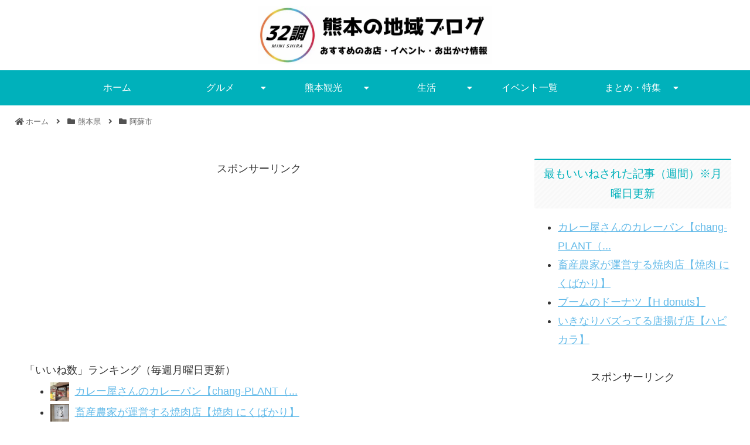

--- FILE ---
content_type: text/html; charset=utf-8
request_url: https://www.google.com/recaptcha/api2/aframe
body_size: 184
content:
<!DOCTYPE HTML><html><head><meta http-equiv="content-type" content="text/html; charset=UTF-8"></head><body><script nonce="UYH14YXTkoIDLPwPs4rFew">/** Anti-fraud and anti-abuse applications only. See google.com/recaptcha */ try{var clients={'sodar':'https://pagead2.googlesyndication.com/pagead/sodar?'};window.addEventListener("message",function(a){try{if(a.source===window.parent){var b=JSON.parse(a.data);var c=clients[b['id']];if(c){var d=document.createElement('img');d.src=c+b['params']+'&rc='+(localStorage.getItem("rc::a")?sessionStorage.getItem("rc::b"):"");window.document.body.appendChild(d);sessionStorage.setItem("rc::e",parseInt(sessionStorage.getItem("rc::e")||0)+1);localStorage.setItem("rc::h",'1769753193431');}}}catch(b){}});window.parent.postMessage("_grecaptcha_ready", "*");}catch(b){}</script></body></html>

--- FILE ---
content_type: application/javascript; charset=utf-8
request_url: https://fundingchoicesmessages.google.com/f/AGSKWxV2QlK_v03L7L8PPJd6YADjKTIf15XnUKYIX5BkNCoMHvHLLTiNEZjytHxw6IvBWdwAtz6QxNXNQX4cDjUSN0v4CkcuRmoyvQreXHIFvLkr1J3L68cLBPzLI6KbqyG_YkZlVelVrQ==?fccs=W251bGwsbnVsbCxudWxsLG51bGwsbnVsbCxudWxsLFsxNzY5NzUzMTkyLDczMjAwMDAwMF0sbnVsbCxudWxsLG51bGwsW251bGwsWzcsMTksNiwxOCwxNV0sbnVsbCxudWxsLG51bGwsbnVsbCxudWxsLG51bGwsbnVsbCxudWxsLG51bGwsMV0sImh0dHBzOi8vMzJzZWFyY2guY29tL2Fzby1zbW9vdGhpZS8iLG51bGwsW1s4LCJ6amVuU1YtbUVzcyJdLFs5LCJlbi1VUyJdLFsxNiwiWzEsMSwxXSJdLFsxOSwiMiJdLFsxNywiWzBdIl0sWzI0LCIiXSxbMjksImZhbHNlIl0sWzIxLCJbW1tbNSwxLFs4XV0sWzE3Njk3NTMxOTEsOTA3NTM5MDAwXSxbMTIwOTYwMF1dXV0iXSxbMjgsIltudWxsLFtudWxsLDEsWzE3Njk3NTMxOTIsNjEwNTI4MDAwXSwwXV0iXV1d
body_size: 182
content:
if (typeof __googlefc.fcKernelManager.run === 'function') {"use strict";this.default_ContributorServingResponseClientJs=this.default_ContributorServingResponseClientJs||{};(function(_){var window=this;
try{
var qp=function(a){this.A=_.t(a)};_.u(qp,_.J);var rp=function(a){this.A=_.t(a)};_.u(rp,_.J);rp.prototype.getWhitelistStatus=function(){return _.F(this,2)};var sp=function(a){this.A=_.t(a)};_.u(sp,_.J);var tp=_.ed(sp),up=function(a,b,c){this.B=a;this.j=_.A(b,qp,1);this.l=_.A(b,_.Pk,3);this.F=_.A(b,rp,4);a=this.B.location.hostname;this.D=_.Fg(this.j,2)&&_.O(this.j,2)!==""?_.O(this.j,2):a;a=new _.Qg(_.Qk(this.l));this.C=new _.dh(_.q.document,this.D,a);this.console=null;this.o=new _.mp(this.B,c,a)};
up.prototype.run=function(){if(_.O(this.j,3)){var a=this.C,b=_.O(this.j,3),c=_.fh(a),d=new _.Wg;b=_.hg(d,1,b);c=_.C(c,1,b);_.jh(a,c)}else _.gh(this.C,"FCNEC");_.op(this.o,_.A(this.l,_.De,1),this.l.getDefaultConsentRevocationText(),this.l.getDefaultConsentRevocationCloseText(),this.l.getDefaultConsentRevocationAttestationText(),this.D);_.pp(this.o,_.F(this.F,1),this.F.getWhitelistStatus());var e;a=(e=this.B.googlefc)==null?void 0:e.__executeManualDeployment;a!==void 0&&typeof a==="function"&&_.To(this.o.G,
"manualDeploymentApi")};var vp=function(){};vp.prototype.run=function(a,b,c){var d;return _.v(function(e){d=tp(b);(new up(a,d,c)).run();return e.return({})})};_.Tk(7,new vp);
}catch(e){_._DumpException(e)}
}).call(this,this.default_ContributorServingResponseClientJs);
// Google Inc.

//# sourceURL=/_/mss/boq-content-ads-contributor/_/js/k=boq-content-ads-contributor.ContributorServingResponseClientJs.en_US.zjenSV-mEss.es5.O/d=1/exm=ad_blocking_detection_executable,frequency_controls_updater_executable,kernel_loader,loader_js_executable,monetization_cookie_state_migration_initialization_executable,optimization_state_updater_executable/ed=1/rs=AJlcJMwkzeCrPzcr4ZTu9XKJQ6RjDJX32Q/m=cookie_refresh_executable
__googlefc.fcKernelManager.run('\x5b\x5b\x5b7,\x22\x5b\x5bnull,\\\x2232search.com\\\x22,\\\x22AKsRol8oJMp7q1NmX7Bn6NmZP54-N75SFpK8Lta7PYnwi3iHP08npDqEx615lmeIF3ZtEzCCoCqVMmBzX4NoU2fXb9zz3kwQ8lZvLX6kpZKZ68Xxg8GbbNQw5SIM9dX_URWuI46OeMwui2mxMv7YGLce-m2lLEdkqA\\\\u003d\\\\u003d\\\x22\x5d,null,\x5b\x5bnull,null,null,\\\x22https:\/\/fundingchoicesmessages.google.com\/f\/AGSKWxXBRsFlaS4XW2AnCwaAp_ViYDIbzZ0WuxRvFsgTIpj9xGcH20gtbv96IE7Ni71k0ebbzk-CpGZMP7VWMoRp_M6uy86fMHSVGBDW1ny4kwQePf4ouGLWW0wlWfD1RdomtC_b2as1Tw\\\\u003d\\\\u003d\\\x22\x5d,null,null,\x5bnull,null,null,\\\x22https:\/\/fundingchoicesmessages.google.com\/el\/AGSKWxXh5PHLVKMs8W61p6uiDQSdBRfCo7k0OYzk0kbDNO9TOiQcNwzPu5FJaKxw6iY0nJ7IRcTDBEm-9USRY8xbc3ayWr-gteFXrm8ir8GWLJVOS1DuXANUgXzDirI5GGl_jsG2XOLuxQ\\\\u003d\\\\u003d\\\x22\x5d,null,\x5bnull,\x5b7,19,6,18,15\x5d,null,null,null,null,null,null,null,null,null,1\x5d\x5d,\x5b3,1\x5d\x5d\x22\x5d\x5d,\x5bnull,null,null,\x22https:\/\/fundingchoicesmessages.google.com\/f\/AGSKWxXcTaeLxaLXnfCQlWtqDFlaXLXITvNA-6fxl2GyoFh1g18eFWLCj4sMuQyozzLAkhQI9mzBd1O37vYSnbE2OiAGGLpQP5qiCqIWPx4eKhdN-DCDR13eLscbnAe3pect_V57gQinMA\\u003d\\u003d\x22\x5d\x5d');}

--- FILE ---
content_type: application/javascript; charset=utf-8
request_url: https://fundingchoicesmessages.google.com/f/AGSKWxU2aV-WVMwnd5p1gr7gY6ipUEU0A7fX-PtyCb8t8t0f8rRO_RGutRj0ZmSZWB3_NYwXNLXLV1iaA_nXs0D7FGqY8ondMrxYvb14evaUDTln2BUTOTLM9a7jqY4eNh8gJyeeR-7yVVkMj246-yx4M1YYIQ1d-Gn--_IpjrA0xBRekZLJyZ-VfF_34_ap/_/adcash-_admanager/.com/ads_/rectangle_ad./adaffiliate_
body_size: -1283
content:
window['b8c6d8ac-e61a-4f08-b612-0f1660ffc806'] = true;

--- FILE ---
content_type: application/javascript; charset=utf-8;
request_url: https://dalc.valuecommerce.com/vcid?_s=https%3A%2F%2F32search.com%2Faso-smoothie%2F
body_size: 17
content:
vc_id_callback({"vcid":"Z4OV1iIl1hOWplylNyNSzxDkX09PMEEAsBU_3js31rLk6CzI_IPC1g","vcpub":"0.283108","t":"697c4a66"})

--- FILE ---
content_type: application/javascript; charset=utf-8;
request_url: https://dalc.valuecommerce.com/app3?p=887829471&_s=https%3A%2F%2F32search.com%2Faso-smoothie%2F&vf=iVBORw0KGgoAAAANSUhEUgAAAAMAAAADCAYAAABWKLW%2FAAAAMElEQVQYV2NkFGP4n5HmxfCnZScD48pfzP8fOk9laPDNZGDM5er6P%2FOcEkOvRggDACJpDpEHaGKwAAAAAElFTkSuQmCC
body_size: 4350
content:
vc_linkswitch_callback({"t":"697c4a66","r":"aXxKZgAGfc4Dij2YCooD7AqKC5Ygkg","ub":"aXxKZQADqfoDij2YCooBbQqKBtiskw%3D%3D","vcid":"o5THQY1wrWCW9kC55jDXv2IVCriopQ8mrD1MpibRWNaAY8JgwJ2K2A","vcpub":"0.425422","l":5,"www.hotpepper.jp?vos=nhppvccp99002":{"a":"2594692","m":"2262623","g":"67855d25a1","sp":"vos%3Dnhppvccp99002"},"p":887829471,"www.seijoishii.com":{"a":"2483264","m":"2776692","g":"f11b17e78a"},"s":3653042,"fcf.furunavi.jp":{"a":"2773224","m":"3267352","g":"714bb0f8d6","sp":"utm_source%3Dvc%26utm_medium%3Daffiliate%26utm_campaign%3Dproduct_detail"},"dom.jtb.co.jp":{"a":"2549714","m":"2161637","g":"bc004f8cb9","sp":"utm_source%3Dvcdom%26utm_medium%3Daffiliate"},"biz.travel.yahoo.co.jp":{"a":"2761515","m":"2244419","g":"c5f7dd938a"},"mini-shopping.yahoo.co.jp":{"a":"2826703","m":"2201292","g":"729ec7b28a","kaa":"2826703"},"furunavi.jp":{"a":"2773224","m":"3267352","g":"714bb0f8d6","sp":"utm_source%3Dvc%26utm_medium%3Daffiliate%26utm_campaign%3Dproduct_detail"},"shopping.geocities.jp":{"a":"2826703","m":"2201292","g":"729ec7b28a","kaa":"2826703"},"www.jtb.co.jp/kokunai":{"a":"2549714","m":"2161637","g":"bc004f8cb9","sp":"utm_source%3Dvcdom%26utm_medium%3Daffiliate"},"www.asoview.com":{"a":"2698489","m":"3147096","g":"34d554f58a"},"brand.asoview.com":{"a":"2698489","m":"3147096","g":"34d554f58a"},"www.jtb.co.jp/kokunai_htl":{"a":"2549714","m":"2161637","g":"bc004f8cb9","sp":"utm_source%3Dvcdom%26utm_medium%3Daffiliate"},"d1ys6hwpe74y8z.cloudfront.net":{"a":"2817906","m":"3414447","g":"a6a57b6a8a"},"travel.yahoo.co.jp":{"a":"2761515","m":"2244419","g":"c5f7dd938a"},"paypaystep.yahoo.co.jp":{"a":"2826703","m":"2201292","g":"729ec7b28a","kaa":"2826703"},"coupon.kitamura.jp":{"a":"2451310","m":"2215383","g":"141ed7898a"},"www.jalan.net/activity":{"a":"2720182","m":"3222781","g":"510980318a"},"recochoku.jp":{"a":"2879464","m":"3147280","g":"5a55d5db8a"},"tabelog.com":{"a":"2797472","m":"3366797","g":"d3e1f14f8a"},"lohaco.yahoo.co.jp":{"a":"2686782","m":"2994932","g":"29b8e8958a"},"wwwtst.hotpepper.jp":{"a":"2594692","m":"2262623","g":"67855d25a1","sp":"vos%3Dnhppvccp99002"},"shop.kitamura.jp":{"a":"2451310","m":"2215383","g":"141ed7898a"},"paypaymall.yahoo.co.jp":{"a":"2826703","m":"2201292","g":"729ec7b28a","kaa":"2826703"},"bit.ly":{"a":"2773224","m":"3267352","g":"714bb0f8d6","sp":"utm_source%3Dvc%26utm_medium%3Daffiliate%26utm_campaign%3Dproduct_detail"},"www.hotpepper.jp":{"a":"2594692","m":"2262623","g":"67855d25a1","sp":"vos%3Dnhppvccp99002"},"kingjim.com":{"a":"2914431","m":"3735527","g":"c5f1e5638a"},"external-test-pc.staging.furunavi.com":{"a":"2773224","m":"3267352","g":"714bb0f8d6","sp":"utm_source%3Dvc%26utm_medium%3Daffiliate%26utm_campaign%3Dproduct_detail"},"www.jtb.co.jp/kokunai_hotel":{"a":"2549714","m":"2161637","g":"bc004f8cb9","sp":"utm_source%3Dvcdom%26utm_medium%3Daffiliate"},"www.kitamura.jp":{"a":"2451310","m":"2215383","g":"141ed7898a"},"www.koikeya-online.jp":{"a":"2893887","m":"3649803","g":"a14529668a"},"jalan.net":{"a":"2513343","m":"2130725","g":"03a669278a"},"www.jtb.co.jp":{"a":"2549714","m":"2161637","g":"bc004f8cb9","sp":"utm_source%3Dvcdom%26utm_medium%3Daffiliate"},"kap":887955926,"shop.koikeya.co.jp":{"a":"2893887","m":"3649803","g":"a14529668a"},"seijoishii.com":{"a":"2483264","m":"2776692","g":"f11b17e78a"},"lohaco.jp":{"a":"2686782","m":"2994932","g":"29b8e8958a"},"shopping.yahoo.co.jp":{"a":"2826703","m":"2201292","g":"729ec7b28a","kaa":"2826703"},"www.jtbonline.jp":{"a":"2549714","m":"2161637","g":"bc004f8cb9","sp":"utm_source%3Dvcdom%26utm_medium%3Daffiliate"},"shopkoikeyacojp.ecbeing.biz":{"a":"2893887","m":"3649803","g":"a14529668a"},"www.amazon.co.jp":{"a":"2614000","m":"2366370","g":"adcc19e6aa","sp":"tag%3Dvc-22%26linkCode%3Dure"},"www.ikyu.com":{"a":"2675907","m":"221","g":"f3869abd86"},"app-external-test-pc.staging.furunavi.com":{"a":"2773224","m":"3267352","g":"714bb0f8d6","sp":"utm_source%3Dvc%26utm_medium%3Daffiliate%26utm_campaign%3Dproduct_detail"},"approach.yahoo.co.jp":{"a":"2826703","m":"2201292","g":"729ec7b28a","kaa":"2826703"},"furusatohonpo.jp":{"a":"2817906","m":"3414447","g":"a6a57b6a8a"},"restaurant.ikyu.com":{"a":"2349006","m":"2302203","g":"e14cba0b8a"},"app.furunavi.jp":{"a":"2773224","m":"3267352","g":"714bb0f8d6","sp":"utm_source%3Dvc%26utm_medium%3Daffiliate%26utm_campaign%3Dproduct_detail"},"jtb.co.jp":{"a":"2549714","m":"2161637","g":"bc004f8cb9","sp":"utm_source%3Dvcdom%26utm_medium%3Daffiliate"}})